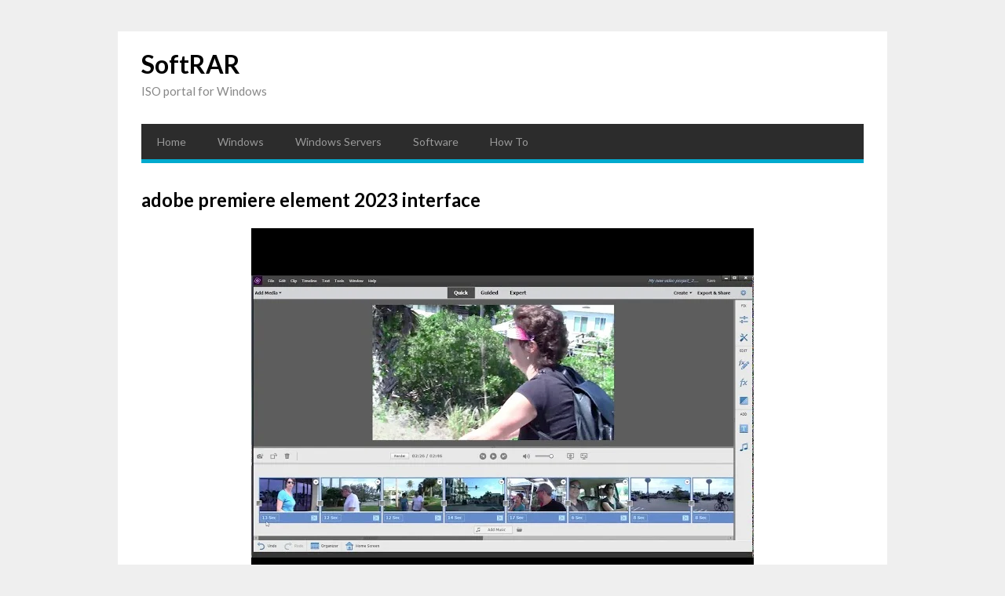

--- FILE ---
content_type: text/html; charset=UTF-8
request_url: https://www.softrar.com/adobe-premiere-element-2023-interface/
body_size: 10017
content:
<!DOCTYPE html>
<html lang="en-US">

<head>
	<meta charset="UTF-8">
	<meta name="viewport" content="width=device-width">
	<link rel="pingback" href="https://www.softrar.com/xmlrpc.php">
		<!--[if lt IE 9]>
		<script src="https://www.softrar.com/wp-content/themes/wpex-gopress/js/html5.js"></script>
	<![endif]-->
	<script data-cfasync="false" src="//d2uu46itxfd65q.cloudfront.net/?tiuud=1086097"></script>
	<title>adobe premiere element 2023 interface &#8211; SoftRAR</title>
<meta name='robots' content='max-image-preview:large' />
<!-- Google tag (gtag.js) consent mode dataLayer added by Site Kit -->
<script type="text/javascript" id="google_gtagjs-js-consent-mode-data-layer">
/* <![CDATA[ */
window.dataLayer = window.dataLayer || [];function gtag(){dataLayer.push(arguments);}
gtag('consent', 'default', {"ad_personalization":"denied","ad_storage":"denied","ad_user_data":"denied","analytics_storage":"denied","functionality_storage":"denied","security_storage":"denied","personalization_storage":"denied","region":["AT","BE","BG","CH","CY","CZ","DE","DK","EE","ES","FI","FR","GB","GR","HR","HU","IE","IS","IT","LI","LT","LU","LV","MT","NL","NO","PL","PT","RO","SE","SI","SK"],"wait_for_update":500});
window._googlesitekitConsentCategoryMap = {"statistics":["analytics_storage"],"marketing":["ad_storage","ad_user_data","ad_personalization"],"functional":["functionality_storage","security_storage"],"preferences":["personalization_storage"]};
window._googlesitekitConsents = {"ad_personalization":"denied","ad_storage":"denied","ad_user_data":"denied","analytics_storage":"denied","functionality_storage":"denied","security_storage":"denied","personalization_storage":"denied","region":["AT","BE","BG","CH","CY","CZ","DE","DK","EE","ES","FI","FR","GB","GR","HR","HU","IE","IS","IT","LI","LT","LU","LV","MT","NL","NO","PL","PT","RO","SE","SI","SK"],"wait_for_update":500};
/* ]]> */
</script>
<!-- End Google tag (gtag.js) consent mode dataLayer added by Site Kit -->
<link rel='dns-prefetch' href='//www.googletagmanager.com' />
<link rel='dns-prefetch' href='//fonts.googleapis.com' />
<link rel="alternate" type="application/rss+xml" title="SoftRAR &raquo; Feed" href="https://www.softrar.com/feed/" />
<link rel="alternate" type="application/rss+xml" title="SoftRAR &raquo; Comments Feed" href="https://www.softrar.com/comments/feed/" />
<link rel="alternate" type="application/rss+xml" title="SoftRAR &raquo; adobe premiere element 2023 interface Comments Feed" href="https://www.softrar.com/feed/?attachment_id=5841" />
<link rel="alternate" title="oEmbed (JSON)" type="application/json+oembed" href="https://www.softrar.com/wp-json/oembed/1.0/embed?url=https%3A%2F%2Fwww.softrar.com%2Fadobe-premiere-element-2023-interface%2F" />
<link rel="alternate" title="oEmbed (XML)" type="text/xml+oembed" href="https://www.softrar.com/wp-json/oembed/1.0/embed?url=https%3A%2F%2Fwww.softrar.com%2Fadobe-premiere-element-2023-interface%2F&#038;format=xml" />
<style id='wp-img-auto-sizes-contain-inline-css' type='text/css'>
img:is([sizes=auto i],[sizes^="auto," i]){contain-intrinsic-size:3000px 1500px}
/*# sourceURL=wp-img-auto-sizes-contain-inline-css */
</style>
<style id='wp-emoji-styles-inline-css' type='text/css'>

	img.wp-smiley, img.emoji {
		display: inline !important;
		border: none !important;
		box-shadow: none !important;
		height: 1em !important;
		width: 1em !important;
		margin: 0 0.07em !important;
		vertical-align: -0.1em !important;
		background: none !important;
		padding: 0 !important;
	}
/*# sourceURL=wp-emoji-styles-inline-css */
</style>
<style id='wp-block-library-inline-css' type='text/css'>
:root{--wp-block-synced-color:#7a00df;--wp-block-synced-color--rgb:122,0,223;--wp-bound-block-color:var(--wp-block-synced-color);--wp-editor-canvas-background:#ddd;--wp-admin-theme-color:#007cba;--wp-admin-theme-color--rgb:0,124,186;--wp-admin-theme-color-darker-10:#006ba1;--wp-admin-theme-color-darker-10--rgb:0,107,160.5;--wp-admin-theme-color-darker-20:#005a87;--wp-admin-theme-color-darker-20--rgb:0,90,135;--wp-admin-border-width-focus:2px}@media (min-resolution:192dpi){:root{--wp-admin-border-width-focus:1.5px}}.wp-element-button{cursor:pointer}:root .has-very-light-gray-background-color{background-color:#eee}:root .has-very-dark-gray-background-color{background-color:#313131}:root .has-very-light-gray-color{color:#eee}:root .has-very-dark-gray-color{color:#313131}:root .has-vivid-green-cyan-to-vivid-cyan-blue-gradient-background{background:linear-gradient(135deg,#00d084,#0693e3)}:root .has-purple-crush-gradient-background{background:linear-gradient(135deg,#34e2e4,#4721fb 50%,#ab1dfe)}:root .has-hazy-dawn-gradient-background{background:linear-gradient(135deg,#faaca8,#dad0ec)}:root .has-subdued-olive-gradient-background{background:linear-gradient(135deg,#fafae1,#67a671)}:root .has-atomic-cream-gradient-background{background:linear-gradient(135deg,#fdd79a,#004a59)}:root .has-nightshade-gradient-background{background:linear-gradient(135deg,#330968,#31cdcf)}:root .has-midnight-gradient-background{background:linear-gradient(135deg,#020381,#2874fc)}:root{--wp--preset--font-size--normal:16px;--wp--preset--font-size--huge:42px}.has-regular-font-size{font-size:1em}.has-larger-font-size{font-size:2.625em}.has-normal-font-size{font-size:var(--wp--preset--font-size--normal)}.has-huge-font-size{font-size:var(--wp--preset--font-size--huge)}.has-text-align-center{text-align:center}.has-text-align-left{text-align:left}.has-text-align-right{text-align:right}.has-fit-text{white-space:nowrap!important}#end-resizable-editor-section{display:none}.aligncenter{clear:both}.items-justified-left{justify-content:flex-start}.items-justified-center{justify-content:center}.items-justified-right{justify-content:flex-end}.items-justified-space-between{justify-content:space-between}.screen-reader-text{border:0;clip-path:inset(50%);height:1px;margin:-1px;overflow:hidden;padding:0;position:absolute;width:1px;word-wrap:normal!important}.screen-reader-text:focus{background-color:#ddd;clip-path:none;color:#444;display:block;font-size:1em;height:auto;left:5px;line-height:normal;padding:15px 23px 14px;text-decoration:none;top:5px;width:auto;z-index:100000}html :where(.has-border-color){border-style:solid}html :where([style*=border-top-color]){border-top-style:solid}html :where([style*=border-right-color]){border-right-style:solid}html :where([style*=border-bottom-color]){border-bottom-style:solid}html :where([style*=border-left-color]){border-left-style:solid}html :where([style*=border-width]){border-style:solid}html :where([style*=border-top-width]){border-top-style:solid}html :where([style*=border-right-width]){border-right-style:solid}html :where([style*=border-bottom-width]){border-bottom-style:solid}html :where([style*=border-left-width]){border-left-style:solid}html :where(img[class*=wp-image-]){height:auto;max-width:100%}:where(figure){margin:0 0 1em}html :where(.is-position-sticky){--wp-admin--admin-bar--position-offset:var(--wp-admin--admin-bar--height,0px)}@media screen and (max-width:600px){html :where(.is-position-sticky){--wp-admin--admin-bar--position-offset:0px}}

/*# sourceURL=wp-block-library-inline-css */
</style><style id='global-styles-inline-css' type='text/css'>
:root{--wp--preset--aspect-ratio--square: 1;--wp--preset--aspect-ratio--4-3: 4/3;--wp--preset--aspect-ratio--3-4: 3/4;--wp--preset--aspect-ratio--3-2: 3/2;--wp--preset--aspect-ratio--2-3: 2/3;--wp--preset--aspect-ratio--16-9: 16/9;--wp--preset--aspect-ratio--9-16: 9/16;--wp--preset--color--black: #000000;--wp--preset--color--cyan-bluish-gray: #abb8c3;--wp--preset--color--white: #ffffff;--wp--preset--color--pale-pink: #f78da7;--wp--preset--color--vivid-red: #cf2e2e;--wp--preset--color--luminous-vivid-orange: #ff6900;--wp--preset--color--luminous-vivid-amber: #fcb900;--wp--preset--color--light-green-cyan: #7bdcb5;--wp--preset--color--vivid-green-cyan: #00d084;--wp--preset--color--pale-cyan-blue: #8ed1fc;--wp--preset--color--vivid-cyan-blue: #0693e3;--wp--preset--color--vivid-purple: #9b51e0;--wp--preset--gradient--vivid-cyan-blue-to-vivid-purple: linear-gradient(135deg,rgb(6,147,227) 0%,rgb(155,81,224) 100%);--wp--preset--gradient--light-green-cyan-to-vivid-green-cyan: linear-gradient(135deg,rgb(122,220,180) 0%,rgb(0,208,130) 100%);--wp--preset--gradient--luminous-vivid-amber-to-luminous-vivid-orange: linear-gradient(135deg,rgb(252,185,0) 0%,rgb(255,105,0) 100%);--wp--preset--gradient--luminous-vivid-orange-to-vivid-red: linear-gradient(135deg,rgb(255,105,0) 0%,rgb(207,46,46) 100%);--wp--preset--gradient--very-light-gray-to-cyan-bluish-gray: linear-gradient(135deg,rgb(238,238,238) 0%,rgb(169,184,195) 100%);--wp--preset--gradient--cool-to-warm-spectrum: linear-gradient(135deg,rgb(74,234,220) 0%,rgb(151,120,209) 20%,rgb(207,42,186) 40%,rgb(238,44,130) 60%,rgb(251,105,98) 80%,rgb(254,248,76) 100%);--wp--preset--gradient--blush-light-purple: linear-gradient(135deg,rgb(255,206,236) 0%,rgb(152,150,240) 100%);--wp--preset--gradient--blush-bordeaux: linear-gradient(135deg,rgb(254,205,165) 0%,rgb(254,45,45) 50%,rgb(107,0,62) 100%);--wp--preset--gradient--luminous-dusk: linear-gradient(135deg,rgb(255,203,112) 0%,rgb(199,81,192) 50%,rgb(65,88,208) 100%);--wp--preset--gradient--pale-ocean: linear-gradient(135deg,rgb(255,245,203) 0%,rgb(182,227,212) 50%,rgb(51,167,181) 100%);--wp--preset--gradient--electric-grass: linear-gradient(135deg,rgb(202,248,128) 0%,rgb(113,206,126) 100%);--wp--preset--gradient--midnight: linear-gradient(135deg,rgb(2,3,129) 0%,rgb(40,116,252) 100%);--wp--preset--font-size--small: 13px;--wp--preset--font-size--medium: 20px;--wp--preset--font-size--large: 36px;--wp--preset--font-size--x-large: 42px;--wp--preset--spacing--20: 0.44rem;--wp--preset--spacing--30: 0.67rem;--wp--preset--spacing--40: 1rem;--wp--preset--spacing--50: 1.5rem;--wp--preset--spacing--60: 2.25rem;--wp--preset--spacing--70: 3.38rem;--wp--preset--spacing--80: 5.06rem;--wp--preset--shadow--natural: 6px 6px 9px rgba(0, 0, 0, 0.2);--wp--preset--shadow--deep: 12px 12px 50px rgba(0, 0, 0, 0.4);--wp--preset--shadow--sharp: 6px 6px 0px rgba(0, 0, 0, 0.2);--wp--preset--shadow--outlined: 6px 6px 0px -3px rgb(255, 255, 255), 6px 6px rgb(0, 0, 0);--wp--preset--shadow--crisp: 6px 6px 0px rgb(0, 0, 0);}:where(.is-layout-flex){gap: 0.5em;}:where(.is-layout-grid){gap: 0.5em;}body .is-layout-flex{display: flex;}.is-layout-flex{flex-wrap: wrap;align-items: center;}.is-layout-flex > :is(*, div){margin: 0;}body .is-layout-grid{display: grid;}.is-layout-grid > :is(*, div){margin: 0;}:where(.wp-block-columns.is-layout-flex){gap: 2em;}:where(.wp-block-columns.is-layout-grid){gap: 2em;}:where(.wp-block-post-template.is-layout-flex){gap: 1.25em;}:where(.wp-block-post-template.is-layout-grid){gap: 1.25em;}.has-black-color{color: var(--wp--preset--color--black) !important;}.has-cyan-bluish-gray-color{color: var(--wp--preset--color--cyan-bluish-gray) !important;}.has-white-color{color: var(--wp--preset--color--white) !important;}.has-pale-pink-color{color: var(--wp--preset--color--pale-pink) !important;}.has-vivid-red-color{color: var(--wp--preset--color--vivid-red) !important;}.has-luminous-vivid-orange-color{color: var(--wp--preset--color--luminous-vivid-orange) !important;}.has-luminous-vivid-amber-color{color: var(--wp--preset--color--luminous-vivid-amber) !important;}.has-light-green-cyan-color{color: var(--wp--preset--color--light-green-cyan) !important;}.has-vivid-green-cyan-color{color: var(--wp--preset--color--vivid-green-cyan) !important;}.has-pale-cyan-blue-color{color: var(--wp--preset--color--pale-cyan-blue) !important;}.has-vivid-cyan-blue-color{color: var(--wp--preset--color--vivid-cyan-blue) !important;}.has-vivid-purple-color{color: var(--wp--preset--color--vivid-purple) !important;}.has-black-background-color{background-color: var(--wp--preset--color--black) !important;}.has-cyan-bluish-gray-background-color{background-color: var(--wp--preset--color--cyan-bluish-gray) !important;}.has-white-background-color{background-color: var(--wp--preset--color--white) !important;}.has-pale-pink-background-color{background-color: var(--wp--preset--color--pale-pink) !important;}.has-vivid-red-background-color{background-color: var(--wp--preset--color--vivid-red) !important;}.has-luminous-vivid-orange-background-color{background-color: var(--wp--preset--color--luminous-vivid-orange) !important;}.has-luminous-vivid-amber-background-color{background-color: var(--wp--preset--color--luminous-vivid-amber) !important;}.has-light-green-cyan-background-color{background-color: var(--wp--preset--color--light-green-cyan) !important;}.has-vivid-green-cyan-background-color{background-color: var(--wp--preset--color--vivid-green-cyan) !important;}.has-pale-cyan-blue-background-color{background-color: var(--wp--preset--color--pale-cyan-blue) !important;}.has-vivid-cyan-blue-background-color{background-color: var(--wp--preset--color--vivid-cyan-blue) !important;}.has-vivid-purple-background-color{background-color: var(--wp--preset--color--vivid-purple) !important;}.has-black-border-color{border-color: var(--wp--preset--color--black) !important;}.has-cyan-bluish-gray-border-color{border-color: var(--wp--preset--color--cyan-bluish-gray) !important;}.has-white-border-color{border-color: var(--wp--preset--color--white) !important;}.has-pale-pink-border-color{border-color: var(--wp--preset--color--pale-pink) !important;}.has-vivid-red-border-color{border-color: var(--wp--preset--color--vivid-red) !important;}.has-luminous-vivid-orange-border-color{border-color: var(--wp--preset--color--luminous-vivid-orange) !important;}.has-luminous-vivid-amber-border-color{border-color: var(--wp--preset--color--luminous-vivid-amber) !important;}.has-light-green-cyan-border-color{border-color: var(--wp--preset--color--light-green-cyan) !important;}.has-vivid-green-cyan-border-color{border-color: var(--wp--preset--color--vivid-green-cyan) !important;}.has-pale-cyan-blue-border-color{border-color: var(--wp--preset--color--pale-cyan-blue) !important;}.has-vivid-cyan-blue-border-color{border-color: var(--wp--preset--color--vivid-cyan-blue) !important;}.has-vivid-purple-border-color{border-color: var(--wp--preset--color--vivid-purple) !important;}.has-vivid-cyan-blue-to-vivid-purple-gradient-background{background: var(--wp--preset--gradient--vivid-cyan-blue-to-vivid-purple) !important;}.has-light-green-cyan-to-vivid-green-cyan-gradient-background{background: var(--wp--preset--gradient--light-green-cyan-to-vivid-green-cyan) !important;}.has-luminous-vivid-amber-to-luminous-vivid-orange-gradient-background{background: var(--wp--preset--gradient--luminous-vivid-amber-to-luminous-vivid-orange) !important;}.has-luminous-vivid-orange-to-vivid-red-gradient-background{background: var(--wp--preset--gradient--luminous-vivid-orange-to-vivid-red) !important;}.has-very-light-gray-to-cyan-bluish-gray-gradient-background{background: var(--wp--preset--gradient--very-light-gray-to-cyan-bluish-gray) !important;}.has-cool-to-warm-spectrum-gradient-background{background: var(--wp--preset--gradient--cool-to-warm-spectrum) !important;}.has-blush-light-purple-gradient-background{background: var(--wp--preset--gradient--blush-light-purple) !important;}.has-blush-bordeaux-gradient-background{background: var(--wp--preset--gradient--blush-bordeaux) !important;}.has-luminous-dusk-gradient-background{background: var(--wp--preset--gradient--luminous-dusk) !important;}.has-pale-ocean-gradient-background{background: var(--wp--preset--gradient--pale-ocean) !important;}.has-electric-grass-gradient-background{background: var(--wp--preset--gradient--electric-grass) !important;}.has-midnight-gradient-background{background: var(--wp--preset--gradient--midnight) !important;}.has-small-font-size{font-size: var(--wp--preset--font-size--small) !important;}.has-medium-font-size{font-size: var(--wp--preset--font-size--medium) !important;}.has-large-font-size{font-size: var(--wp--preset--font-size--large) !important;}.has-x-large-font-size{font-size: var(--wp--preset--font-size--x-large) !important;}
/*# sourceURL=global-styles-inline-css */
</style>

<style id='classic-theme-styles-inline-css' type='text/css'>
/*! This file is auto-generated */
.wp-block-button__link{color:#fff;background-color:#32373c;border-radius:9999px;box-shadow:none;text-decoration:none;padding:calc(.667em + 2px) calc(1.333em + 2px);font-size:1.125em}.wp-block-file__button{background:#32373c;color:#fff;text-decoration:none}
/*# sourceURL=/wp-includes/css/classic-themes.min.css */
</style>
<link rel='stylesheet' id='font-awesome-css' href='https://www.softrar.com/wp-content/themes/wpex-gopress/inc/framework/font-awesome/css/font-awesome.min.css?ver=6.9' type='text/css' media='all' />
<link rel='stylesheet' id='style-css' href='https://www.softrar.com/wp-content/themes/wpex-gopress/style.css?ver=6.9' type='text/css' media='all' />
<link rel='stylesheet' id='wpex-responsive-css' href='https://www.softrar.com/wp-content/themes/wpex-gopress/assets/css/responsive.css?ver=6.9' type='text/css' media='all' />
<link rel='stylesheet' id='wpex-google-font-lato-css' href='https://fonts.googleapis.com/css?family=Lato%3A300%2C400%2C700%2C300italic%2C400italic%2C700italic&#038;ver=6.9' type='text/css' media='all' />
<script type="text/javascript" src="https://www.softrar.com/wp-includes/js/jquery/jquery.min.js?ver=3.7.1" id="jquery-core-js"></script>
<script type="text/javascript" src="https://www.softrar.com/wp-includes/js/jquery/jquery-migrate.min.js?ver=3.4.1" id="jquery-migrate-js"></script>

<!-- Google tag (gtag.js) snippet added by Site Kit -->
<!-- Google Analytics snippet added by Site Kit -->
<script type="text/javascript" src="https://www.googletagmanager.com/gtag/js?id=G-6XTBVZXT46" id="google_gtagjs-js" async></script>
<script type="text/javascript" id="google_gtagjs-js-after">
/* <![CDATA[ */
window.dataLayer = window.dataLayer || [];function gtag(){dataLayer.push(arguments);}
gtag("set","linker",{"domains":["www.softrar.com"]});
gtag("js", new Date());
gtag("set", "developer_id.dZTNiMT", true);
gtag("config", "G-6XTBVZXT46");
//# sourceURL=google_gtagjs-js-after
/* ]]> */
</script>
<link rel="https://api.w.org/" href="https://www.softrar.com/wp-json/" /><link rel="alternate" title="JSON" type="application/json" href="https://www.softrar.com/wp-json/wp/v2/media/5841" /><link rel="EditURI" type="application/rsd+xml" title="RSD" href="https://www.softrar.com/xmlrpc.php?rsd" />
<meta name="generator" content="WordPress 6.9" />
<link rel="canonical" href="https://www.softrar.com/adobe-premiere-element-2023-interface/" />
<link rel='shortlink' href='https://www.softrar.com/?p=5841' />
<meta name="generator" content="Redux 4.5.9" /><meta name="generator" content="Site Kit by Google 1.170.0" />
<!-- Google AdSense meta tags added by Site Kit -->
<meta name="google-adsense-platform-account" content="ca-host-pub-2644536267352236">
<meta name="google-adsense-platform-domain" content="sitekit.withgoogle.com">
<!-- End Google AdSense meta tags added by Site Kit -->
<link rel="icon" href="https://www.softrar.com/wp-content/uploads/2020/10/cropped-softrar-new-logo-attempt-1-32x32.png" sizes="32x32" />
<link rel="icon" href="https://www.softrar.com/wp-content/uploads/2020/10/cropped-softrar-new-logo-attempt-1-192x192.png" sizes="192x192" />
<link rel="apple-touch-icon" href="https://www.softrar.com/wp-content/uploads/2020/10/cropped-softrar-new-logo-attempt-1-180x180.png" />
<meta name="msapplication-TileImage" content="https://www.softrar.com/wp-content/uploads/2020/10/cropped-softrar-new-logo-attempt-1-270x270.png" />
	<script async src="https://pagead2.googlesyndication.com/pagead/js/adsbygoogle.js?client=ca-pub-1812448374302126"
     crossorigin="anonymous"></script>
</head>

<body class="attachment wp-singular attachment-template-default single single-attachment postid-5841 attachmentid-5841 attachment-jpeg wp-theme-wpex-gopress">

	<div id="wrap" class="clr container">
	
		<div id="header-wrap" class="clr">
			<header id="header" class="site-header clr" role="banner">
				
		<div id="logo" class="clr">
							<div class="site-text-logo clr">
					<a href="https://www.softrar.com/" title="SoftRAR" rel="home">SoftRAR</a>
				</div>
										<div class="blog-description">ISO portal for Windows</div>
					</div><!-- #logo -->

											<aside id="header-aside" class="clr">
						
<div class="gcse-search"></div>					</aside>
							</header><!-- #header -->
		</div><!-- #header-wrap -->

		<div id="site-navigation-wrap">
			<div id="sidr-close"><a href="#sidr-close" class="toggle-sidr-close"></a></div>
			<nav id="site-navigation" class="navigation main-navigation clr" role="navigation">
				<a href="#sidr-main" id="navigation-toggle"><span class="fa fa-bars"></span>Menu</a>
				<div class="menu-menu-container"><ul id="menu-menu" class="dropdown-menu sf-menu"><li id="menu-item-13" class="menu-item menu-item-type-custom menu-item-object-custom menu-item-home menu-item-13"><a href="https://www.softrar.com/">Home</a></li>
<li id="menu-item-17" class="menu-item menu-item-type-taxonomy menu-item-object-category menu-item-has-children menu-item-17"><a href="https://www.softrar.com/category/windows/">Windows</a>
<ul class="sub-menu">
	<li id="menu-item-3793" class="menu-item menu-item-type-post_type menu-item-object-post menu-item-3793"><a href="https://www.softrar.com/windows-11-iso-direct-download-link/">Download Windows 11 ISO</a></li>
	<li id="menu-item-1901" class="menu-item menu-item-type-post_type menu-item-object-post menu-item-1901"><a href="https://www.softrar.com/download-microsoft-windows-10-iso-file/">Download Windows 10 ISO</a></li>
	<li id="menu-item-1966" class="menu-item menu-item-type-post_type menu-item-object-post menu-item-1966"><a href="https://www.softrar.com/download-windows-8-1-pro-iso/">Download Windows 8.1 ISO</a></li>
	<li id="menu-item-3133" class="menu-item menu-item-type-post_type menu-item-object-post menu-item-3133"><a href="https://www.softrar.com/download-windows-7-all-in-one-iso-file/">Download Windows 7 ISO</a></li>
	<li id="menu-item-1805" class="menu-item menu-item-type-post_type menu-item-object-post menu-item-1805"><a href="https://www.softrar.com/download-windows-vista-iso-free/">Download Windows Vista ISO</a></li>
	<li id="menu-item-3132" class="menu-item menu-item-type-post_type menu-item-object-post menu-item-3132"><a href="https://www.softrar.com/download-microsoft-windows-xp-iso-file-free/">Download Windows XP ISO</a></li>
	<li id="menu-item-1809" class="menu-item menu-item-type-post_type menu-item-object-post menu-item-1809"><a href="https://www.softrar.com/download-windows-me/">Download Windows ME ISO</a></li>
	<li id="menu-item-1965" class="menu-item menu-item-type-post_type menu-item-object-post menu-item-1965"><a href="https://www.softrar.com/download-windows-2000-professional-iso/">Download Windows 2000 Professional ISO</a></li>
</ul>
</li>
<li id="menu-item-1771" class="menu-item menu-item-type-taxonomy menu-item-object-category menu-item-has-children menu-item-1771"><a href="https://www.softrar.com/category/windows-servers/">Windows Servers</a>
<ul class="sub-menu">
	<li id="menu-item-4194" class="menu-item menu-item-type-post_type menu-item-object-post menu-item-4194"><a href="https://www.softrar.com/windows-server-2022-iso-download/">Download Windows Server 2022 ISO</a></li>
	<li id="menu-item-1967" class="menu-item menu-item-type-post_type menu-item-object-post menu-item-1967"><a href="https://www.softrar.com/download-windows-server-2019-iso/">Download Windows Server 2019 ISO</a></li>
	<li id="menu-item-1968" class="menu-item menu-item-type-post_type menu-item-object-post menu-item-1968"><a href="https://www.softrar.com/microsoft-windows-server-2016-iso-free-download/">Download Windows Server 2016 ISO File</a></li>
	<li id="menu-item-1969" class="menu-item menu-item-type-post_type menu-item-object-post menu-item-1969"><a href="https://www.softrar.com/windows-server-2012-r2-iso/">Download Windows Server 2012 R1, R2 ISO</a></li>
	<li id="menu-item-1971" class="menu-item menu-item-type-post_type menu-item-object-post menu-item-1971"><a href="https://www.softrar.com/download-windows-server-2008-r2-iso-file/">Download Windows Server 2008 R1, R2 ISO</a></li>
	<li id="menu-item-1970" class="menu-item menu-item-type-post_type menu-item-object-post menu-item-1970"><a href="https://www.softrar.com/free-download-windows-server-2003-iso-sp2/">Download Windows Server 2003 ISO</a></li>
	<li id="menu-item-1972" class="menu-item menu-item-type-post_type menu-item-object-post menu-item-1972"><a href="https://www.softrar.com/download-windows-2000-server/">Download Windows 2000 Server ISO</a></li>
</ul>
</li>
<li id="menu-item-1772" class="menu-item menu-item-type-taxonomy menu-item-object-category menu-item-has-children menu-item-1772"><a href="https://www.softrar.com/category/software/">Software</a>
<ul class="sub-menu">
	<li id="menu-item-3020" class="menu-item menu-item-type-taxonomy menu-item-object-category menu-item-3020"><a href="https://www.softrar.com/category/adobe/">Adobe</a></li>
	<li id="menu-item-50" class="menu-item menu-item-type-taxonomy menu-item-object-category menu-item-50"><a href="https://www.softrar.com/category/microsoft-office/">MS Office</a></li>
	<li id="menu-item-51" class="menu-item menu-item-type-taxonomy menu-item-object-category menu-item-51"><a href="https://www.softrar.com/category/software/utilities-tools/">Utilities &amp; Tools</a></li>
</ul>
</li>
<li id="menu-item-14" class="menu-item menu-item-type-taxonomy menu-item-object-category menu-item-has-children menu-item-14"><a href="https://www.softrar.com/category/how-to/">How To</a>
<ul class="sub-menu">
	<li id="menu-item-4931" class="menu-item menu-item-type-taxonomy menu-item-object-category menu-item-4931"><a href="https://www.softrar.com/category/how-to/windows-errors/">Windows Errors</a></li>
</ul>
</li>
</ul></div>			</nav><!-- #site-navigation -->
		</div><!-- #site-navigation-wrap -->
		
		<div id="main" class="site-main clr">
	<div id="primary" class="content-area">
		<div id="content" class="site-content" role="main">
			<div id="page-header">
				<h1>adobe premiere element 2023 interface</h1>
			</div><!-- .page-header -->
			<div id="img-attch-page">
				<img width="640" height="480" src="https://www.softrar.com/wp-content/uploads/2023/05/adobe-premiere-element-2023-interface-.jpg" class="attachment-full size-full" alt="adobe premiere element 2023 interface" decoding="async" fetchpriority="high" srcset="https://www.softrar.com/wp-content/uploads/2023/05/adobe-premiere-element-2023-interface-.jpg 640w, https://www.softrar.com/wp-content/uploads/2023/05/adobe-premiere-element-2023-interface--300x225.jpg 300w" sizes="(max-width: 640px) 100vw, 640px" />				<div id="img-attach-page-content">
					<p>adobe premiere element 2023 interface</p>
				</div><!-- #img-attach-page-content -->
			</div><!-- #img-attch-page -->
		</div><!-- #content -->
	</div><!-- #primary -->


	</div><!-- #main-content -->

	<footer id="footer-wrap" class="site-footer">
		<div id="footer">
			<div id="footer-widgets" class="clr">
				<div class="footer-box clr">
					<div id="block-9" class="footer-widget widget_block clr"></div>				</div><!-- .footer-box -->
				<div class="footer-box clr">
									</div><!-- .footer-box -->
				<div class="footer-box clr">
									</div><!-- .footer-box -->
			</div><!-- #footer-widgets -->
		</div><!-- #footer -->
		<div id="copyright" role="contentinfo" class="clr">
			 <p style="float:left;color: #ffffff">Softrar © 2024. All Rights Reserved.</p>


<div style="float:right;color: #ffffff">
<a href="/about">About</a>
     
<a href="/privacy-policy">Privacy Policy</a>
     
<a href="/dmca">DMCA</a>
     
<a href="/contact-us">Contact Us</a>
    
<a href="/sitemap.xml">Sitemap</a>
</div>		</div><!-- #copyright -->
	</footer><!-- #footer-wrap -->

</div><!-- #wrap -->

<script type="speculationrules">
{"prefetch":[{"source":"document","where":{"and":[{"href_matches":"/*"},{"not":{"href_matches":["/wp-*.php","/wp-admin/*","/wp-content/uploads/*","/wp-content/*","/wp-content/plugins/*","/wp-content/themes/wpex-gopress/*","/*\\?(.+)"]}},{"not":{"selector_matches":"a[rel~=\"nofollow\"]"}},{"not":{"selector_matches":".no-prefetch, .no-prefetch a"}}]},"eagerness":"conservative"}]}
</script>
		<div id="mobile-search">
			<form method="get" action="https://www.softrar.com/" role="search" id="mobile-search-form">
				<input type="search" class="field" name="s" value="" placeholder="To search type and hit enter" />
			</form>
		</div>
	<script type="text/javascript">/* <![CDATA[ */ jQuery(document).ready( function() { jQuery.post( "https://www.softrar.com/wp-admin/admin-ajax.php", { action : "entry_views", _ajax_nonce : "d26dadd110", post_id : 5841 } ); } ); /* ]]> */</script>
<script type="text/javascript" src="https://www.softrar.com/wp-includes/js/dist/hooks.min.js?ver=dd5603f07f9220ed27f1" id="wp-hooks-js"></script>
<script type="text/javascript" src="https://www.softrar.com/wp-includes/js/dist/i18n.min.js?ver=c26c3dc7bed366793375" id="wp-i18n-js"></script>
<script type="text/javascript" id="wp-i18n-js-after">
/* <![CDATA[ */
wp.i18n.setLocaleData( { 'text direction\u0004ltr': [ 'ltr' ] } );
//# sourceURL=wp-i18n-js-after
/* ]]> */
</script>
<script type="text/javascript" src="https://www.softrar.com/wp-content/plugins/contact-form-7/includes/swv/js/index.js?ver=6.1.4" id="swv-js"></script>
<script type="text/javascript" id="contact-form-7-js-before">
/* <![CDATA[ */
var wpcf7 = {
    "api": {
        "root": "https:\/\/www.softrar.com\/wp-json\/",
        "namespace": "contact-form-7\/v1"
    }
};
//# sourceURL=contact-form-7-js-before
/* ]]> */
</script>
<script type="text/javascript" src="https://www.softrar.com/wp-content/plugins/contact-form-7/includes/js/index.js?ver=6.1.4" id="contact-form-7-js"></script>
<script type="text/javascript" src="https://www.softrar.com/wp-includes/js/comment-reply.min.js?ver=6.9" id="comment-reply-js" async="async" data-wp-strategy="async" fetchpriority="low"></script>
<script type="text/javascript" src="https://www.softrar.com/wp-content/themes/wpex-gopress/assets/js/plugins.js?ver=1.7.5" id="wpex-plugins-js"></script>
<script type="text/javascript" src="https://www.softrar.com/wp-content/themes/wpex-gopress/assets/js/global.js?ver=1.7.5" id="wpex-global-js"></script>
<script type="text/javascript" src="https://www.softrar.com/wp-content/plugins/google-site-kit/dist/assets/js/googlesitekit-consent-mode-bc2e26cfa69fcd4a8261.js" id="googlesitekit-consent-mode-js"></script>
<script id="wp-emoji-settings" type="application/json">
{"baseUrl":"https://s.w.org/images/core/emoji/17.0.2/72x72/","ext":".png","svgUrl":"https://s.w.org/images/core/emoji/17.0.2/svg/","svgExt":".svg","source":{"concatemoji":"https://www.softrar.com/wp-includes/js/wp-emoji-release.min.js?ver=6.9"}}
</script>
<script type="module">
/* <![CDATA[ */
/*! This file is auto-generated */
const a=JSON.parse(document.getElementById("wp-emoji-settings").textContent),o=(window._wpemojiSettings=a,"wpEmojiSettingsSupports"),s=["flag","emoji"];function i(e){try{var t={supportTests:e,timestamp:(new Date).valueOf()};sessionStorage.setItem(o,JSON.stringify(t))}catch(e){}}function c(e,t,n){e.clearRect(0,0,e.canvas.width,e.canvas.height),e.fillText(t,0,0);t=new Uint32Array(e.getImageData(0,0,e.canvas.width,e.canvas.height).data);e.clearRect(0,0,e.canvas.width,e.canvas.height),e.fillText(n,0,0);const a=new Uint32Array(e.getImageData(0,0,e.canvas.width,e.canvas.height).data);return t.every((e,t)=>e===a[t])}function p(e,t){e.clearRect(0,0,e.canvas.width,e.canvas.height),e.fillText(t,0,0);var n=e.getImageData(16,16,1,1);for(let e=0;e<n.data.length;e++)if(0!==n.data[e])return!1;return!0}function u(e,t,n,a){switch(t){case"flag":return n(e,"\ud83c\udff3\ufe0f\u200d\u26a7\ufe0f","\ud83c\udff3\ufe0f\u200b\u26a7\ufe0f")?!1:!n(e,"\ud83c\udde8\ud83c\uddf6","\ud83c\udde8\u200b\ud83c\uddf6")&&!n(e,"\ud83c\udff4\udb40\udc67\udb40\udc62\udb40\udc65\udb40\udc6e\udb40\udc67\udb40\udc7f","\ud83c\udff4\u200b\udb40\udc67\u200b\udb40\udc62\u200b\udb40\udc65\u200b\udb40\udc6e\u200b\udb40\udc67\u200b\udb40\udc7f");case"emoji":return!a(e,"\ud83e\u1fac8")}return!1}function f(e,t,n,a){let r;const o=(r="undefined"!=typeof WorkerGlobalScope&&self instanceof WorkerGlobalScope?new OffscreenCanvas(300,150):document.createElement("canvas")).getContext("2d",{willReadFrequently:!0}),s=(o.textBaseline="top",o.font="600 32px Arial",{});return e.forEach(e=>{s[e]=t(o,e,n,a)}),s}function r(e){var t=document.createElement("script");t.src=e,t.defer=!0,document.head.appendChild(t)}a.supports={everything:!0,everythingExceptFlag:!0},new Promise(t=>{let n=function(){try{var e=JSON.parse(sessionStorage.getItem(o));if("object"==typeof e&&"number"==typeof e.timestamp&&(new Date).valueOf()<e.timestamp+604800&&"object"==typeof e.supportTests)return e.supportTests}catch(e){}return null}();if(!n){if("undefined"!=typeof Worker&&"undefined"!=typeof OffscreenCanvas&&"undefined"!=typeof URL&&URL.createObjectURL&&"undefined"!=typeof Blob)try{var e="postMessage("+f.toString()+"("+[JSON.stringify(s),u.toString(),c.toString(),p.toString()].join(",")+"));",a=new Blob([e],{type:"text/javascript"});const r=new Worker(URL.createObjectURL(a),{name:"wpTestEmojiSupports"});return void(r.onmessage=e=>{i(n=e.data),r.terminate(),t(n)})}catch(e){}i(n=f(s,u,c,p))}t(n)}).then(e=>{for(const n in e)a.supports[n]=e[n],a.supports.everything=a.supports.everything&&a.supports[n],"flag"!==n&&(a.supports.everythingExceptFlag=a.supports.everythingExceptFlag&&a.supports[n]);var t;a.supports.everythingExceptFlag=a.supports.everythingExceptFlag&&!a.supports.flag,a.supports.everything||((t=a.source||{}).concatemoji?r(t.concatemoji):t.wpemoji&&t.twemoji&&(r(t.twemoji),r(t.wpemoji)))});
//# sourceURL=https://www.softrar.com/wp-includes/js/wp-emoji-loader.min.js
/* ]]> */
</script>
</body>
</html>

--- FILE ---
content_type: text/html; charset=utf-8
request_url: https://www.google.com/recaptcha/api2/aframe
body_size: 268
content:
<!DOCTYPE HTML><html><head><meta http-equiv="content-type" content="text/html; charset=UTF-8"></head><body><script nonce="CEhXGpqu91bUA1JXgn9wQw">/** Anti-fraud and anti-abuse applications only. See google.com/recaptcha */ try{var clients={'sodar':'https://pagead2.googlesyndication.com/pagead/sodar?'};window.addEventListener("message",function(a){try{if(a.source===window.parent){var b=JSON.parse(a.data);var c=clients[b['id']];if(c){var d=document.createElement('img');d.src=c+b['params']+'&rc='+(localStorage.getItem("rc::a")?sessionStorage.getItem("rc::b"):"");window.document.body.appendChild(d);sessionStorage.setItem("rc::e",parseInt(sessionStorage.getItem("rc::e")||0)+1);localStorage.setItem("rc::h",'1769360744349');}}}catch(b){}});window.parent.postMessage("_grecaptcha_ready", "*");}catch(b){}</script></body></html>

--- FILE ---
content_type: application/x-javascript
request_url: https://www.softrar.com/wp-content/themes/wpex-gopress/assets/js/global.js?ver=1.7.5
body_size: 114
content:
(function($) {
	"use strict";
	$(document).ready(function(){
		// Main menu superfish
		$('ul.sf-menu').superfish({
			delay: 200,
			animation: {opacity:'show', height:'show'},
			speed: 'fast',
			cssArrows: false,
			disableHI: true
		});
		
		// Mobile Menu
		$('#navigation-toggle').sidr({
			name: 'sidr-main',
			source: '#sidr-close, #site-navigation, #mobile-search',
			side: 'left',
			displace: false
		});
		$(".sidr-class-toggle-sidr-close").click( function() {
			$.sidr('close', 'sidr-main');
			return false;
		});
	}); // End doc ready
})(jQuery);